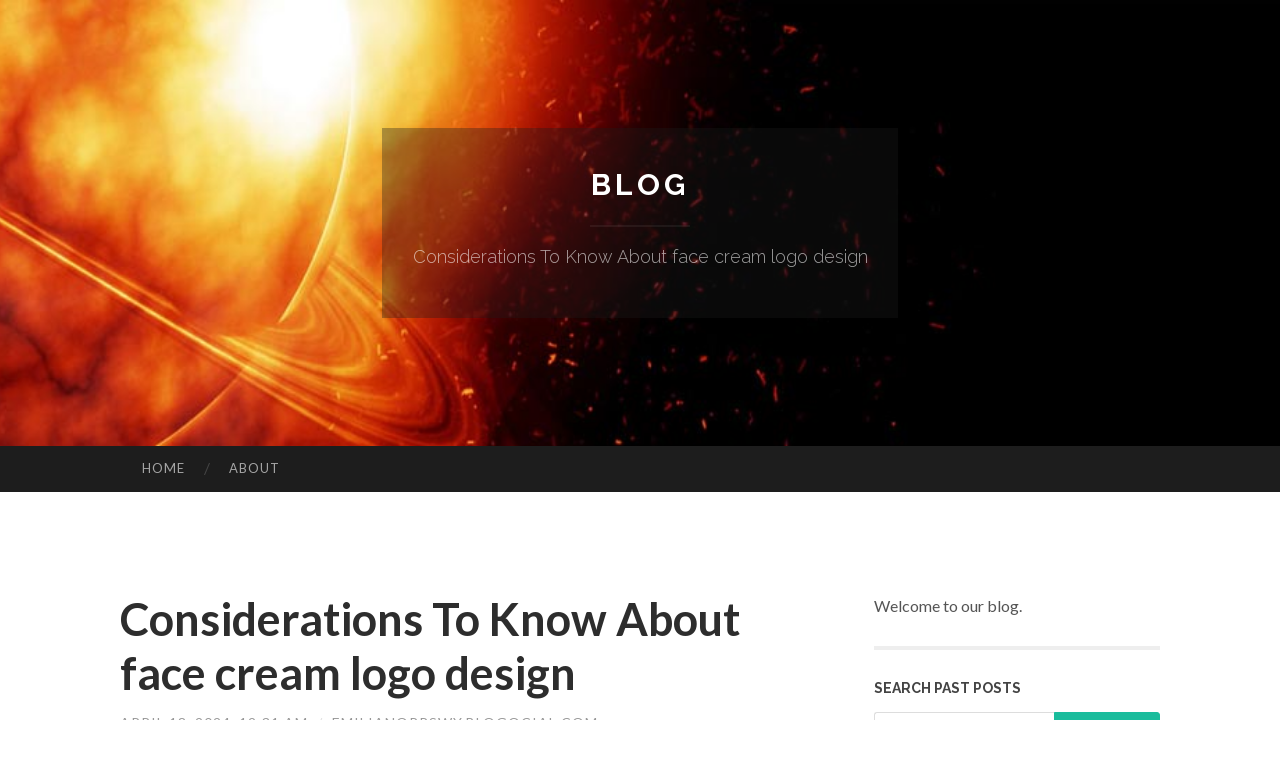

--- FILE ---
content_type: text/html; charset=UTF-8
request_url: https://emilianorrswy.blogocial.com/considerations-to-know-about-face-cream-logo-design-62662995
body_size: 6118
content:
<!DOCTYPE html>
<html lang="en">
<head>
<meta charset="UTF-8">
<meta name="viewport" content="width=device-width, initial-scale=1">
<title>Considerations To Know About face cream logo design</title>


<link rel='stylesheet' id='hemingway-rewritten-fonts-css'  href='https://fonts.googleapis.com/css?family=Raleway%3A400%2C300%2C700%7CLato%3A400%2C700%2C400italic%2C700italic&#038;subset=latin%2Clatin-ext' type='text/css' media='all' />
<link rel='stylesheet' id='all-css-2' href='https://cdn.blogocial.com/theme1/2.css' type='text/css' media='all' />
<link rel='stylesheet' id='all-css-0' href='https://cdn.blogocial.com/theme1/5.css' type='text/css' media='all' />

<link rel="canonical" href="https://emilianorrswy.blogocial.com/considerations-to-know-about-face-cream-logo-design-62662995" />

<!--[if lt IE 8]>
<link rel='stylesheet' id='highlander-comments-ie7-css'  href='https://cdn.blogocial.com/theme1/ie8.css' type='text/css' media='all' />
<![endif]-->
<meta name="generator" content="https://emilianorrswy.blogocial.com" />
<!-- Jetpack Open Graph Tags -->
<meta property="og:type" content="article" />
<meta property="og:title" content="Considerations To Know About face cream logo design" />
<meta property="og:url" content="emilianorrswy.blogocial.com/considerations-to-know-about-face-cream-logo-design-62662995" />
<meta property="og:description" content="Blog on emilianorrswy.blogocial.com" />
<meta property="og:site_name" content="https://emilianorrswy.blogocial.com" />
<meta property="og:image" content="/favicon.ico" />
<meta property="og:image:width" content="100" />
<meta property="og:image:height" content="100" />
<meta property="og:locale" content="en_US" />
<meta property="article:publisher" content="https://emilianorrswy.blogocial.com" />
<link href="https://cdn.blogocial.com/favicon.ico" rel="shortcut icon" />

<style type="text/css">
	.widget_twitter li {word-wrap: break-word;}
	.site-title a,
	.site-description {color: #ffffff;}
	.site-header-image {background-image: url(https://cdn.blogocial.com/theme1/03.jpg); }
</style>
</head>

<body class="single single-post postid-117153 single-format-standard mp6 customizer-styles-applied highlander-enabled highlander-light">
<div id="page" class="hfeed site">

<header id="masthead" class="site-header" role="banner">
<div class="site-header-image">
<div class="site-branding-wrapper">
<div class="site-branding">
<h1 class="site-title"><a href="/" rel="home">Blog</a></h1>
<h2 class="site-description">Considerations To Know About face cream logo design</h2>
</div>
</div>
</div>
</header>
<nav id="site-navigation" class="main-navigation clear" role="navigation">
<h1 class="menu-toggle" title="Menu"><span class="screen-reader-text">Menu</span></h1>
<a class="skip-link screen-reader-text" href="#content">Skip to content</a>

<div class="menu"><ul><li ><a href="/">Home</a></li><li class="page_item page-item-4211"><a href="/about" rel="nofollow">About</a></li></ul></div>
<div id="header-search-toggle"><span class="screen-reader-text">Search</span></div>
<div id="header-search">
<form role="search" method="get" class="search-form" action="">
    <label><span class="screen-reader-text">Search for:</span><input type="search" class="search-field" placeholder="Search &hellip;" name="s" title="Search for:" /></label>
    <input type="submit" class="search-submit" value="Search" />
</form>
</div>
</nav>

<div id="content" class="site-content">

<div id="primary" class="content-area">
<main id="main" class="site-main" role="main">

<article id="" class="post type-post status-publish format-standard category-uncategorized">
<header class="entry-header">
<h1 class="entry-title">Considerations To Know About face cream logo design</h1>
<div class="entry-meta">
<span class="posted-on">
<a href="#" rel="bookmark">April 18, 2024, 12:31 am</a></span><span class="byline"><span class="sep"> / </span><span class="author vcard"><a class="url fn n" href="/"> emilianorrswy.blogocial.com</a></span></span></div>
</header>

<div class="entry-content"><p>When you buy by way of backlinks on our website, we may well earn an affiliate commission. Below&rsquo;s how it really works.<br />
<br />
After cleaning and toning, apply a dime-sized amount of Kiehl&#39;s hydrating facial cream to skin. Use 2 times daily, both of those day and night as the ultimate compliment in your skincare plan.<br />
<br />
Oh thank God I go through these last two reviews! I thought I&#39;d some Weird eczema on my face! This is strictly what has happened to my face! My eyes are so swollen!My complete face is itchy and red!<br />
<br />
Clinique&rsquo;s number one Amazon New Release is without a question this Black Honey Pretty much Lipstick, which is getting a main resurgence because of social networking. The lipstick transpires to generally be this shopping editor&rsquo;s newest obsession due to its attractive wine-stained hue and hydrating benefits.<br />
<br />
Clinique&#39;s Moisture Surge cream is a kind of skin-care items that presents me important nostalgia. I first obtained a sample of your lightweight gel-cream when I built a acquire at my mall&#39;s Clinique counter, which feels like eons<br />
<br />
Carrot &amp; Adhere normally takes a tricky enjoy method of skincare. What does this suggest? It beautifully balances the power of plants with innovative science, featuring the best of both worlds. Examine Far more two<br />
<br />
Since you are right here, we would want to share our eyesight for the way forward for journey - and the direction Tradition Journey is moving in.<br />
<br />
The rest of the formula includes emollients like hydrogenated castor oil, shea butter, murumuru seed butter, and a lot more. Though all of the components On this lip treatment should help to advertise soft, moisturized lips, the formula lacks components that should help to &ldquo;plump&rdquo; the glance of lips.&nbsp;<br />
<br />
Why We Find it irresistible: After many years of using a specially formulated Basis <a href="https://bestelectrictoothbrushes06161.dgbloggers.com/26958708/best-women-s-face-cream-uk-an-overview">4 in 1 face cream</a> from my dermatologist, IT Cosmetics&rsquo;s CC+ Cream was the <a href="https://springwomensandal01099.amoblog.com/5-tips-about-top-10-best-men-s-face-cream-in-india-you-can-use-today-48329639">night face cream best</a> first product I found to work best on my severely sensitive, acne-prone skin. It had been launched to me as obtaining skin care benefits due to the hyaluronic acid and niacinamide during the formula&mdash;so it wouldn&rsquo;t make me split out any a lot more than I already was&mdash;whilst nonetheless providing more than enough coverage to cover blemishes and imperfections.<br />
<br />
Reply I discovered this page even though investigating what specifically is 96 hour eye color speculated to do specifically.. Simply because I received it free inside the gift bag when I bought my dramatocally distinct lotion.<br />
<br />
It&rsquo;s scaly and peeling ! Exceptionally irritated! I do really like the item. It feels so wonderful when you put it around the face. It does plump up the wrinkles and creases within the face but no one inform you how terribly it irritates the face. I Had to prevent <a href="https://carlosw222kve3.rimmablog.com/26354369/a-review-of-face-cream-for-daily-use-in-summer">omega face cream</a> utilizing it.<br />
<br />
The formula also is made up of a decent volume of sodium hyaluronate, the salt method of hyaluronic acid. Sodium hyaluronate and hyaluronic acid are fundamentally the same, and The 2 names are applied interchangeably in the skin care sector.<br />
<br />
Aside from producing the skin to sweat, and pores to be blocked under this kind of large levels, this strategy also sends a information into the natural lipids and water reservoirs with your skin <a href="https://damienycyxx.liberty-blog.com/26665758/black-seed-oil-face-cream-secrets">medical face cream for pimples</a> never to bother rehydrating themselves.<br />
<br />
Reply I pulled up the positioning to read ingredients and occurred to determine <a href="https://lifting-back-brace27047.mpeblog.com/49555044/5-tips-about-who-is-the-best-face-cream-you-can-use-today">how to make face cream easy</a> these reviews. I now know what has brought about my face discomfort!</p></div>
<div class="updated">    <a href="https://mclu.blogocial.com/情報量とスピード感のある対応を求めている-中国電子部品の為替リスクを抑えた契約スキームに変えていくお考えはありませんか-75615374">1</a>    <a href="https://hfsd.blogocial.com/wholesale-optimized-oil-quenched-alloy-steel-spheres-75615373">2</a>    <a href="https://shaniarzqv784246.blogocial.com/a-sonic-expedition-through-rhythm-75615372">3</a>    <a href="https://sharpanchor007.blogocial.com/the-most-spoken-article-on-company-reviews-75615371">4</a>    <a href="https://bandar-toto35680.blogocial.com/hargatoto-daftar-situs-bandar-toto-terbaik-indonesia-75615370">5</a>    <a href="https://elainexcbw084553.blogocial.com/boost-your-copyright-fur-trim-replacement-options-75615369">6</a>    <a href="https://lanexbaz841628.blogocial.com/garage-organization-company-in-las-vegas-nv-75615368">7</a>    <a href="https://mu-online78887.blogocial.com/o-guia-de-eficiência-pelo-mu-online-saiba-como-dominar-o-imperial-guardian-e-acelerar-seu-progresso-75615367">8</a>    <a href="https://viewpublishersite55725.blogocial.com/the-best-side-of-more-hints-75615366">9</a>    <a href="https://saulzrau847365.blogocial.com/the-rising-popularity-of-private-travel-75615365">10</a>    <a href="https://cyberhaven441.blogocial.com/jyotish-astrology-in-hindi-the-unique-services-solutions-you-must-know-75615364">11</a>    <a href="https://garrettlvbf925814.blogocial.com/garage-organization-company-in-orlando-fl-75615363">12</a>    <a href="https://sabrinarfpc177038.blogocial.com/betgarinaspen-a-deep-divebetgarinaspen-an-in-depth-lookbetgarinaspen-exploring-the-details-75615362">13</a>    <a href="https://best-injury-lawyer86395.blogocial.com/this-history-behind-accident-injury-compensation-lawyer-is-one-that-will-haunt-you-forever-75615361">14</a>    <a href="https://mariocwsvj.blogocial.com/b-overview-of-onlyfans-taxes-and-financial-duties-b-75615360">15</a></div>

<footer class="entry-meta">
<div class="entry-categories"><a href="#" rel="category tag">Blog</a></div>
</footer>
</article>

<nav class="navigation post-navigation" role="navigation">
<h1 class="screen-reader-text">Post navigation</h1>
<div class="nav-links">
<div class="nav-previous"><a href="/" rel="prev"><span class="meta-nav">&larr;</span> Home</a></div>
<div class="nav-next" ><a href="https://remove.backlinks.live" target="_blank"><span class="meta-nav"></span>Report This Page</a></div>
</div>
</nav>

<div id="comments" class="comments-area">
<h2 class="comments-title">Comments on &ldquo;Considerations To Know About face cream logo design&rdquo;</h2>

<div id="respond" class="comment-respond">
<h3 id="reply-title" class="comment-reply-title">Leave a Reply</h3>
<form method="post" id="commentform" class="comment-form" novalidate>

<div class="comment-form-field comment-textarea">
<label for="comment">Enter your comment here...</label>
<div id="comment-form-comment"><textarea id="comment" title="Enter your comment here..."></textarea></div>
</div>

<div id="comment-form-identity">

<div id="comment-form-guest" class="comment-form-service selected">
<div class="comment-form-padder">
<div class="comment-form-avatar"><a href="#" target="_blank"><img src="https://cdn.blogocial.com/theme1/usr.png" alt="Gravatar" width="25" class="no-grav" /></a></div>

<div class="comment-form-fields">
<div class="comment-form-field comment-form-email">
<label for="email">Email <span class="required">(required)</span> <span class="nopublish">(Address never made public)</span></label>
<div class="comment-form-input"><input id="email" type="email" /></div>
</div>
<div class="comment-form-field comment-form-author">
<label for="author">Name <span class="required">(required)</span></label>
<div class="comment-form-input"><input id="author" type="text" /></div>
</div>
<div class="comment-form-field comment-form-url">
<label for="url">Website</label>
<div class="comment-form-input"><input id="url" type="text" /></div>
</div>
</div>

</div>
</div>

</div>


<div id="comment-form-subscribe">
<p class="comment-subscription-form"><input type="checkbox" id="subscribe" value="subscribe" style="width:auto;" tabindex="6" /> <label class="subscribe-label" id="subscribe-label" for="subscribe" style="display: inline;">Notify me of new comments via email.</label></p><p class="post-subscription-form"><input type="checkbox" id="subscribe_blog" value="subscribe" style="width: auto;" tabindex="7" /> <label class="subscribe-label" id="subscribe-blog-label" for="subscribe_blog"  style="display: inline;">Notify me of new posts via email.</label></p></div>

<p class="form-submit"><input type="submit" id="comment-submit" class="submit" value="Post Comment" />
</p>
</form>
</div>
<div style="clear:both"></div>
</div>
</main>
</div>

<div id="secondary" class="widget-area" role="complementary">
<aside id="text-2" class="widget widget_text">
<div class="textwidget">Welcome to our blog.</div>
</aside>
<aside id="search-5" class="widget widget_search"><h1 class="widget-title">Search Past Posts</h1>
<form role="search" method="get" class="search-form">
<label><span class="screen-reader-text">Search for:</span><input type="search" class="search-field" placeholder="Search &hellip;" name="s" title="Search for:" /></label>
<input type="submit" class="search-submit" value="Search" />
</form>
</aside>

            
<aside class="widget widget_blog-stats"><h1 class="widget-title">Visitors</h1>
<ul><li>674 hits</li></ul>
</aside>
<aside class="widget widget_twitter"><h1 class="widget-title"><a href='#'>Twitter</a></h1></aside>
        
<aside class="widget widget_links"><h1 class="widget-title">Useful Stuff</h1>
<ul class='xoxo blogroll'>
<li><a href="/about" rel="nofollow">About</a></li>
<li><a href="https://blogocial.com/signup" target="_blank">Create free blog</a></li>
</ul>
	
<aside id="blog_subscription-4" class="widget widget_blog_subscription">
<h1 class="widget-title"><label for="subscribe-field">Subscribe via Email</label></h1>
<form action="" method="post">
<p>Enter your email address to follow this blog and receive notifications of new posts by email.</p>
<p><input type="text" name="email" style="width: 95%; padding: 1px 2px" placeholder="Enter your email address" value="" id="subscribe-field" /></p>
<p><input type="submit" value="Sign me up!" /></p>
</form>

</aside></div></div>

<footer id="colophon" class="site-footer" role="contentinfo">
	<div style="display: none;"><a href="https://blogocial.com/forum">forum</a></div>
    <div class="site-info" style="text-align:center"><a href="https://blogocial.com">Create a free website or blog at blogocial.com</a>.</div>
</footer>
</div>

<script>(function(){function c(){var b=a.contentDocument||a.contentWindow.document;if(b){var d=b.createElement('script');d.innerHTML="window.__CF$cv$params={r:'9c626f029eb7227c',t:'MTc2OTc5MTQ2Mg=='};var a=document.createElement('script');a.src='/cdn-cgi/challenge-platform/scripts/jsd/main.js';document.getElementsByTagName('head')[0].appendChild(a);";b.getElementsByTagName('head')[0].appendChild(d)}}if(document.body){var a=document.createElement('iframe');a.height=1;a.width=1;a.style.position='absolute';a.style.top=0;a.style.left=0;a.style.border='none';a.style.visibility='hidden';document.body.appendChild(a);if('loading'!==document.readyState)c();else if(window.addEventListener)document.addEventListener('DOMContentLoaded',c);else{var e=document.onreadystatechange||function(){};document.onreadystatechange=function(b){e(b);'loading'!==document.readyState&&(document.onreadystatechange=e,c())}}}})();</script><script defer src="https://static.cloudflareinsights.com/beacon.min.js/vcd15cbe7772f49c399c6a5babf22c1241717689176015" integrity="sha512-ZpsOmlRQV6y907TI0dKBHq9Md29nnaEIPlkf84rnaERnq6zvWvPUqr2ft8M1aS28oN72PdrCzSjY4U6VaAw1EQ==" data-cf-beacon='{"version":"2024.11.0","token":"b46a3e8b7ad84e6bb954d0a216659178","r":1,"server_timing":{"name":{"cfCacheStatus":true,"cfEdge":true,"cfExtPri":true,"cfL4":true,"cfOrigin":true,"cfSpeedBrain":true},"location_startswith":null}}' crossorigin="anonymous"></script>
</body>
</html>

--- FILE ---
content_type: application/javascript; charset=UTF-8
request_url: https://emilianorrswy.blogocial.com/cdn-cgi/challenge-platform/scripts/jsd/main.js
body_size: 9050
content:
window._cf_chl_opt={AKGCx8:'b'};~function(N6,Ky,KD,Kk,KC,Ke,Ks,KO,KH,N1){N6=U,function(b,j,NC,N5,K,N){for(NC={b:409,j:336,K:470,N:431,f:361,i:360,P:427,Y:345,G:310,v:287},N5=U,K=b();!![];)try{if(N=parseInt(N5(NC.b))/1*(-parseInt(N5(NC.j))/2)+-parseInt(N5(NC.K))/3+parseInt(N5(NC.N))/4+parseInt(N5(NC.f))/5*(parseInt(N5(NC.i))/6)+parseInt(N5(NC.P))/7*(parseInt(N5(NC.Y))/8)+parseInt(N5(NC.G))/9+-parseInt(N5(NC.v))/10,N===j)break;else K.push(K.shift())}catch(f){K.push(K.shift())}}(x,125830),Ky=this||self,KD=Ky[N6(350)],Kk={},Kk[N6(391)]='o',Kk[N6(469)]='s',Kk[N6(549)]='u',Kk[N6(443)]='z',Kk[N6(510)]='n',Kk[N6(479)]='I',Kk[N6(397)]='b',KC=Kk,Ky[N6(306)]=function(j,K,N,i,Nm,NB,Nc,Nx,P,G,W,h,E,V,A){if(Nm={b:428,j:356,K:487,N:291,f:356,i:487,P:477,Y:399,G:505,v:399,W:435,h:377,E:495,V:393,A:303,d:482,S:358,a:452,z:329},NB={b:393,j:401,K:500,N:353,f:495,i:516},Nc={b:318,j:362,K:502,N:462},Nx=N6,P={'roILp':function(S,z){return z===S},'NlmkA':Nx(Nm.b),'GjKCh':function(S,z){return z===S},'iwxMn':function(S,z){return S+z},'IDCnb':function(S,z,J){return S(z,J)}},null===K||K===void 0)return i;for(G=Ko(K),j[Nx(Nm.j)][Nx(Nm.K)]&&(G=G[Nx(Nm.N)](j[Nx(Nm.f)][Nx(Nm.i)](K))),G=j[Nx(Nm.P)][Nx(Nm.Y)]&&j[Nx(Nm.G)]?j[Nx(Nm.P)][Nx(Nm.v)](new j[(Nx(Nm.G))](G)):function(S,Nb,z){if(Nb=Nx,P[Nb(NB.b)](P[Nb(NB.j)],Nb(NB.K)))N(Y,i);else{for(S[Nb(NB.N)](),z=0;z<S[Nb(NB.f)];S[z]===S[z+1]?S[Nb(NB.i)](z+1,1):z+=1);return S}}(G),W='nAsAaAb'.split('A'),W=W[Nx(Nm.W)][Nx(Nm.h)](W),h=0;h<G[Nx(Nm.E)];E=G[h],V=Kl(j,K,E),W(V)?(A=P[Nx(Nm.V)]('s',V)&&!j[Nx(Nm.A)](K[E]),P[Nx(Nm.d)](Nx(Nm.S),N+E)?Y(P[Nx(Nm.a)](N,E),V):A||Y(N+E,K[E])):P[Nx(Nm.z)](Y,N+E,V),h++);return i;function Y(S,z,NU){NU=Nx,Object[NU(Nc.b)][NU(Nc.j)][NU(Nc.K)](i,z)||(i[z]=[]),i[z][NU(Nc.N)](S)}},Ke=N6(390)[N6(485)](';'),Ks=Ke[N6(435)][N6(377)](Ke),Ky[N6(411)]=function(K,N,NI,NX,Nj,i,P,Y,G,v,W){for(NI={b:398,j:366,K:495,N:495,f:421,i:462,P:307},NX={b:398},Nj=N6,i={},i[Nj(NI.b)]=function(h,E){return h+E},P=i,Y=Object[Nj(NI.j)](N),G=0;G<Y[Nj(NI.K)];G++)if(v=Y[G],v==='f'&&(v='N'),K[v]){for(W=0;W<N[Y[G]][Nj(NI.N)];-1===K[v][Nj(NI.f)](N[Y[G]][W])&&(Ks(N[Y[G]][W])||K[v][Nj(NI.i)]('o.'+N[Y[G]][W])),W++);}else K[v]=N[Y[G]][Nj(NI.P)](function(h,NK){return NK=Nj,P[NK(NX.b)]('o.',h)})},KO=function(fX,fQ,fc,ft,fo,fl,fF,fC,Nf,j,K,N,f){return fX={b:553,j:455,K:451,N:368,f:506,i:534,P:468,Y:433,G:300},fQ={b:445,j:381,K:423,N:459,f:376,i:425,P:485,Y:400,G:333,v:491,W:376,h:412,E:527,V:376,A:412,d:305,S:462,a:447,z:376,J:312,L:315,M:338,g:432,Z:439,n:521,R:548,y:492,D:419,k:369,C:288,F:340,l:376,o:445,e:438},fc={b:374,j:321,K:298,N:344,f:413,i:495},ft={b:321,j:344,K:366,N:495,f:541,i:495,P:456,Y:421,G:379,v:462,W:331,h:307,E:537},fo={b:315,j:495,K:340,N:318,f:362,i:502,P:557,Y:318,G:514,v:550,W:327,h:485,E:376,V:318,A:362,d:502,S:447,a:537,z:405,J:419,L:462,M:462,g:476,Z:332,n:363,R:483,y:523,D:376,k:405,C:529,F:462,l:502,o:407,e:537,s:539,T:453,O:451,H:462,c:483,B:551,m:461,Q:462,X:514,I:323,x0:342,x1:462,x2:317,x3:442,x4:415,x5:483,x6:461,x7:376,x8:405,x9:551,xx:462,xU:504,xb:309,xj:525,xK:352,xN:523,xf:446,xw:446,xi:297,xP:499,xY:337,xq:462,xG:555,xv:369},fl={b:483},fF={b:403},fC={b:507,j:378,K:365,N:437,f:493,i:346,P:340},Nf=N6,j={'JYaqW':Nf(fX.b),'PMSrH':function(i,P){return P!==i},'BxegB':function(i,P){return i(P)},'XKFaM':function(i,P){return i==P},'tMLDm':function(i,P){return i+P},'VHCea':Nf(fX.j),'GUGjs':function(i,P){return i>P},'aJtWV':function(i,P){return i<P},'JnLkQ':function(i,P){return i-P},'UUpMM':function(i,P){return i(P)},'PFVYC':function(i,P){return i-P},'lKXKm':function(i,P){return i-P},'AwEzr':function(i,P){return P==i},'fyDAy':function(i,P){return i|P},'ggaev':function(i,P){return i>P},'DPgqr':function(i,P){return i===P},'sjpjM':Nf(fX.K),'HSkKt':function(i,P){return P&i},'MWJNz':function(i,P){return P==i},'FdTWy':function(i,P){return i|P},'vqBSM':function(i,P){return i<<P},'tWnIM':function(i,P){return i|P},'OERmf':function(i,P){return P&i},'CaLlE':function(i,P){return i-P},'oDLwW':function(i,P){return i(P)},'ESVfQ':function(i,P){return i<P},'nMEFA':function(i,P){return i|P},'DaZom':function(i,P){return i-P},'lNtkg':Nf(fX.N),'nGoNn':function(i,P){return i(P)},'OqrIA':Nf(fX.f),'cKCTY':function(i,P){return i(P)},'qscTq':Nf(fX.i),'ZJOZx':Nf(fX.P),'eakmJ':function(i,P){return i(P)},'VGTRN':function(i,P){return P*i},'qWuDw':function(i,P){return i<P},'usQlA':function(i,P){return i(P)},'lsOvC':function(i,P){return i!=P},'jvBxG':function(i,P){return i<P},'kSkli':function(i,P){return i(P)},'fnFXp':function(i,P){return i!=P},'JlxPP':function(i,P){return i(P)},'XtMCs':function(i,P){return i(P)},'ybgBt':function(i,P){return i(P)},'EbYwc':function(i,P){return i!=P},'PedEq':function(i,P){return i(P)},'oiUry':function(i,P){return i(P)},'LaWtF':function(i,P){return i==P}},K=String[Nf(fX.Y)],N={'h':function(i,Nw,P){return Nw=Nf,P={'fgsUO':function(Y,G){return Y(G)},'vEvnX':function(Y,G){return Y===G},'nhNuJ':j[Nw(fF.b)]},i==null?'':N.g(i,6,function(Y,Ni){if(Ni=Nw,P[Ni(fC.b)](P[Ni(fC.j)],Ni(fC.K)))P[Ni(fC.N)](j,Ni(fC.f));else return Ni(fC.i)[Ni(fC.P)](Y)})},'g':function(i,P,Y,NY,G,W,E,V,A,S,z,J,L,M,Z,R,y,D,C,F,o,H){if(NY=Nf,G={'dRTIw':function(s,T,NP){return NP=U,j[NP(fl.b)](s,T)}},j[NY(fo.b)](null,i))return'';for(E={},V={},A='',S=2,z=3,J=2,L=[],M=0,Z=0,R=0;R<i[NY(fo.j)];R+=1)if(y=i[NY(fo.K)](R),Object[NY(fo.N)][NY(fo.f)][NY(fo.i)](E,y)||(E[y]=z++,V[y]=!0),D=j[NY(fo.P)](A,y),Object[NY(fo.Y)][NY(fo.f)][NY(fo.i)](E,D))A=D;else if(j[NY(fo.G)](NY(fo.v),NY(fo.v)))return;else for(C=j[NY(fo.W)][NY(fo.h)]('|'),F=0;!![];){switch(C[F++]){case'0':S--;continue;case'1':S==0&&(S=Math[NY(fo.E)](2,J),J++);continue;case'2':if(Object[NY(fo.V)][NY(fo.A)][NY(fo.d)](V,A)){if(j[NY(fo.S)](256,A[NY(fo.a)](0))){for(W=0;j[NY(fo.z)](W,J);M<<=1,Z==j[NY(fo.J)](P,1)?(Z=0,L[NY(fo.L)](Y(M)),M=0):Z++,W++);for(o=A[NY(fo.a)](0),W=0;j[NY(fo.S)](8,W);M=M<<1|1&o,Z==P-1?(Z=0,L[NY(fo.M)](j[NY(fo.g)](Y,M)),M=0):Z++,o>>=1,W++);}else{for(o=1,W=0;W<J;M=M<<1|o,Z==j[NY(fo.Z)](P,1)?(Z=0,L[NY(fo.L)](Y(M)),M=0):Z++,o=0,W++);for(o=A[NY(fo.a)](0),W=0;16>W;M=M<<1.37|1&o,Z==j[NY(fo.n)](P,1)?(Z=0,L[NY(fo.L)](j[NY(fo.R)](Y,M)),M=0):Z++,o>>=1,W++);}S--,j[NY(fo.y)](0,S)&&(S=Math[NY(fo.D)](2,J),J++),delete V[A]}else for(o=E[A],W=0;j[NY(fo.k)](W,J);M=j[NY(fo.C)](M<<1,1&o),Z==j[NY(fo.Z)](P,1)?(Z=0,L[NY(fo.F)](j[NY(fo.R)](Y,M)),M=0):Z++,o>>=1,W++);continue;case'3':A=j[NY(fo.g)](String,y);continue;case'4':E[D]=z++;continue}break}if(A!==''){if(Object[NY(fo.N)][NY(fo.f)][NY(fo.l)](V,A)){if(j[NY(fo.o)](256,A[NY(fo.e)](0))){if(j[NY(fo.s)](j[NY(fo.T)],NY(fo.O))){for(W=0;j[NY(fo.k)](W,J);M<<=1,Z==j[NY(fo.n)](P,1)?(Z=0,L[NY(fo.H)](j[NY(fo.c)](Y,M)),M=0):Z++,W++);for(o=A[NY(fo.a)](0),W=0;8>W;M=M<<1|j[NY(fo.B)](o,1),j[NY(fo.m)](Z,P-1)?(Z=0,L[NY(fo.Q)](Y(M)),M=0):Z++,o>>=1,W++);}else return j[NY(fo.X)](j(),null)}else{for(o=1,W=0;W<J;M=j[NY(fo.I)](j[NY(fo.x0)](M,1),o),j[NY(fo.m)](Z,P-1)?(Z=0,L[NY(fo.x1)](Y(M)),M=0):Z++,o=0,W++);for(o=A[NY(fo.a)](0),W=0;16>W;M=j[NY(fo.x2)](M<<1,j[NY(fo.x3)](o,1)),Z==j[NY(fo.x4)](P,1)?(Z=0,L[NY(fo.x1)](j[NY(fo.x5)](Y,M)),M=0):Z++,o>>=1,W++);}S--,j[NY(fo.x6)](0,S)&&(S=Math[NY(fo.x7)](2,J),J++),delete V[A]}else for(o=E[A],W=0;j[NY(fo.x8)](W,J);M=M<<1.41|j[NY(fo.x9)](o,1),j[NY(fo.y)](Z,j[NY(fo.Z)](P,1))?(Z=0,L[NY(fo.xx)](j[NY(fo.xU)](Y,M)),M=0):Z++,o>>=1,W++);S--,0==S&&J++}for(o=2,W=0;j[NY(fo.xb)](W,J);M=j[NY(fo.xj)](j[NY(fo.x0)](M,1),o&1.87),Z==j[NY(fo.xK)](P,1)?(Z=0,L[NY(fo.xx)](Y(M)),M=0):Z++,o>>=1,W++);for(;;)if(M<<=1,j[NY(fo.xN)](Z,P-1)){if(j[NY(fo.G)](j[NY(fo.xf)],j[NY(fo.xw)]))return H=N[NY(fo.xi)],L[NY(fo.xP)](+G[NY(fo.xY)](i,H.t));else{L[NY(fo.xq)](j[NY(fo.xG)](Y,M));break}}else Z++;return L[NY(fo.xv)]('')},'j':function(i,fH,Nq,P,Y){return fH={b:374},Nq=Nf,P={},P[Nq(fc.b)]=function(G,W){return G+W},P[Nq(fc.j)]=Nq(fc.K),P[Nq(fc.N)]=j[Nq(fc.f)],Y=P,null==i?'':''==i?null:N.i(i[Nq(fc.i)],32768,function(G,Nv,W,E,V,A,d){if(Nv=Nq,W={'LWrlr':function(h,E){return h<E},'czyUK':function(h,E){return E===h},'glKpn':function(h,E){return h(E)},'rkNfr':function(h,E,NG){return NG=U,Y[NG(fH.b)](h,E)}},Y[Nv(ft.b)]===Y[Nv(ft.j)]){for(E=E[Nv(ft.K)](V),V=0;V<E[Nv(ft.N)];V++)if(A=E[V],A==='f'&&(A='N'),n[A]){for(d=0;W[Nv(ft.f)](d,R[E[V]][Nv(ft.i)]);W[Nv(ft.P)](-1,y[A][Nv(ft.Y)](D[E[V]][d]))&&(W[Nv(ft.G)](k,C[E[V]][d])||F[A][Nv(ft.v)](W[Nv(ft.W)]('o.',l[E[V]][d]))),d++);}else o[A]=d[E[V]][Nv(ft.h)](function(B){return'o.'+B})}else return i[Nv(ft.E)](G)})},'i':function(i,P,Y,fm,fB,Nh,G,W,E,V,A,S,z,J,L,M,Z,R,y,o,D,C,F){if(fm={b:373,j:434},fB={b:473},Nh=Nf,G={'SCpaa':function(s,T,NW){return NW=U,j[NW(fB.b)](s,T)},'LwHGN':Nh(fQ.b)},j[Nh(fQ.j)]!==j[Nh(fQ.K)]){for(W=[],E=4,V=4,A=3,S=[],L=j[Nh(fQ.N)](Y,0),M=P,Z=1,z=0;3>z;W[z]=z,z+=1);for(R=0,y=Math[Nh(fQ.f)](2,2),J=1;y!=J;)for(D=Nh(fQ.i)[Nh(fQ.P)]('|'),C=0;!![];){switch(D[C++]){case'0':M>>=1;continue;case'1':R|=j[Nh(fQ.Y)](j[Nh(fQ.G)](0,F)?1:0,J);continue;case'2':F=L&M;continue;case'3':J<<=1;continue;case'4':0==M&&(M=P,L=j[Nh(fQ.v)](Y,Z++));continue}break}switch(R){case 0:for(R=0,y=Math[Nh(fQ.W)](2,8),J=1;j[Nh(fQ.h)](J,y);F=L&M,M>>=1,0==M&&(M=P,L=Y(Z++)),R|=(j[Nh(fQ.E)](0,F)?1:0)*J,J<<=1);o=K(R);break;case 1:for(R=0,y=Math[Nh(fQ.V)](2,16),J=1;j[Nh(fQ.A)](J,y);F=M&L,M>>=1,0==M&&(M=P,L=Y(Z++)),R|=J*(0<F?1:0),J<<=1);o=j[Nh(fQ.d)](K,R);break;case 2:return''}for(z=W[3]=o,S[Nh(fQ.S)](o);;){if(j[Nh(fQ.a)](Z,i))return'';for(R=0,y=Math[Nh(fQ.z)](2,A),J=1;j[Nh(fQ.J)](J,y);F=L&M,M>>=1,j[Nh(fQ.L)](0,M)&&(M=P,L=j[Nh(fQ.M)](Y,Z++)),R|=j[Nh(fQ.Y)](0<F?1:0,J),J<<=1);switch(o=R){case 0:for(R=0,y=Math[Nh(fQ.f)](2,8),J=1;y!=J;F=L&M,M>>=1,M==0&&(M=P,L=j[Nh(fQ.g)](Y,Z++)),R|=J*(0<F?1:0),J<<=1);W[V++]=j[Nh(fQ.Z)](K,R),o=V-1,E--;break;case 1:for(R=0,y=Math[Nh(fQ.z)](2,16),J=1;j[Nh(fQ.n)](J,y);F=M&L,M>>=1,0==M&&(M=P,L=j[Nh(fQ.R)](Y,Z++)),R|=J*(0<F?1:0),J<<=1);W[V++]=j[Nh(fQ.y)](K,R),o=j[Nh(fQ.D)](V,1),E--;break;case 2:return S[Nh(fQ.k)]('')}if(j[Nh(fQ.C)](0,E)&&(E=Math[Nh(fQ.V)](2,A),A++),W[o])o=W[o];else if(V===o)o=z+z[Nh(fQ.F)](0);else return null;S[Nh(fQ.S)](o),W[V++]=z+o[Nh(fQ.F)](0),E--,z=o,E==0&&(E=Math[Nh(fQ.l)](2,A),A++)}}else N[Nh(fQ.o)]=5e3,L[Nh(fQ.e)]=function(Np){Np=Nh,G[Np(fm.b)](P,G[Np(fm.j)])}}},f={},f[Nf(fX.G)]=N.h,f}(),KH=null,N1=N0(),N3();function Kr(j,w1,w0,NE,K,N,f){w1={b:335,j:481},w0={b:335,j:480},NE=N6,K={},K[NE(w1.b)]=function(i,P){return i===P},N=K,f=KT(),KI(f.r,function(i,NV){NV=NE,N[NV(w0.b)](typeof j,NV(w0.j))&&j(i),KB()}),f.e&&N2(NE(w1.j),f.e)}function KF(j,K,NF,N7){return NF={b:448,j:318,K:532,N:502,f:421,i:522},N7=N6,K instanceof j[N7(NF.b)]&&0<j[N7(NF.b)][N7(NF.j)][N7(NF.K)][N7(NF.N)](K)[N7(NF.f)](N7(NF.i))}function N3(wC,wk,wy,NR,b,j,K,N,f){if(wC={b:372,j:546,K:294,N:533,f:297,i:488,P:422,Y:519,G:364,v:392,W:481,h:503,E:475,V:334,A:359,d:296,S:296,a:347,z:302},wk={b:341,j:503,K:351,N:302},wy={b:558,j:410,K:448,N:318,f:532,i:502,P:421,Y:522},NR=N6,b={'JNVNf':function(i,P,Y){return i(P,Y)},'EzAUq':NR(wC.b),'pzfnQ':function(i,P){return P!==i},'BTUpv':NR(wC.j),'HufPp':function(i){return i()},'JGbEa':function(i,P){return P!==i},'VNiWa':NR(wC.K),'yhxLM':NR(wC.N),'rBFHX':function(i){return i()}},j=Ky[NR(wC.f)],!j)return;if(!b[NR(wC.i)](KX)){if(b[NR(wC.P)](NR(wC.Y),NR(wC.G)))return;else b[NR(wC.v)](K,NR(wC.W),N.e)}(K=![],N=function(Ny){if(Ny=NR,!K){if(Ny(wy.b)===b[Ny(wy.j)])return f instanceof i[Ny(wy.K)]&&0<P[Ny(wy.K)][Ny(wy.N)][Ny(wy.f)][Ny(wy.i)](Y)[Ny(wy.P)](Ny(wy.Y));else{if(K=!![],!KX())return;Kr(function(Y){N4(j,Y)})}}},KD[NR(wC.h)]!==NR(wC.j))?b[NR(wC.E)]===b[NR(wC.V)]?j():b[NR(wC.A)](N):Ky[NR(wC.d)]?KD[NR(wC.S)](NR(wC.a),N):(f=KD[NR(wC.z)]||function(){},KD[NR(wC.z)]=function(ND){ND=NR,f(),b[ND(wk.b)](KD[ND(wk.j)],b[ND(wk.K)])&&(KD[ND(wk.N)]=f,N())})}function KT(f0,NN,N,f,i,P,Y,G,v){f=(f0={b:383,j:414,K:517,N:441,f:339,i:313,P:295,Y:552,G:460,v:511,W:319,h:484,E:357,V:517,A:408,d:339,S:471},NN=N6,N={},N[NN(f0.b)]=NN(f0.j),N[NN(f0.K)]=NN(f0.N),N[NN(f0.f)]=NN(f0.i),N);try{return i=KD[NN(f0.P)](f[NN(f0.b)]),i[NN(f0.Y)]=NN(f0.G),i[NN(f0.v)]='-1',KD[NN(f0.W)][NN(f0.h)](i),P=i[NN(f0.E)],Y={},Y=pRIb1(P,P,'',Y),Y=pRIb1(P,P[f[NN(f0.V)]]||P[NN(f0.A)],'n.',Y),Y=pRIb1(P,i[f[NN(f0.d)]],'d.',Y),KD[NN(f0.W)][NN(f0.S)](i),G={},G.r=Y,G.e=null,G}catch(W){return v={},v.r={},v.e=W,v}}function N4(N,f,wl,Nk,i,P,Y,G){if(wl={b:406,j:538,K:493,N:454,f:292,i:547,P:465,Y:498,G:348,v:418,W:538,h:370,E:545,V:389,A:501,d:538,S:513,a:486,z:547,J:545,L:501,M:498,g:404,Z:513},Nk=N6,i={},i[Nk(wl.b)]=function(v,W){return v===W},i[Nk(wl.j)]=Nk(wl.K),i[Nk(wl.N)]=Nk(wl.f),i[Nk(wl.i)]=Nk(wl.P),i[Nk(wl.Y)]=Nk(wl.G),P=i,!N[Nk(wl.v)])return;if(P[Nk(wl.b)](f,P[Nk(wl.W)]))Y={},Y[Nk(wl.h)]=Nk(wl.E),Y[Nk(wl.V)]=N.r,Y[Nk(wl.A)]=P[Nk(wl.d)],Ky[Nk(wl.S)][Nk(wl.a)](Y,'*');else if(P[Nk(wl.N)]===P[Nk(wl.z)])return;else G={},G[Nk(wl.h)]=Nk(wl.J),G[Nk(wl.V)]=N.r,G[Nk(wl.L)]=P[Nk(wl.M)],G[Nk(wl.g)]=f,Ky[Nk(wl.Z)][Nk(wl.a)](G,'*')}function KB(wx,NS,b,j){if(wx={b:394,j:324,K:494,N:290},NS=N6,b={'VPQSw':function(K){return K()},'znqfO':function(K,N){return K===N},'SDvWU':function(K,N,f){return K(N,f)},'PMhej':function(K,N){return N*K}},j=b[NS(wx.b)](Kt),b[NS(wx.j)](j,null))return;KH=(KH&&clearTimeout(KH),b[NS(wx.K)](setTimeout,function(){Kr()},b[NS(wx.N)](j,1e3)))}function N2(f,i,wJ,Nn,P,Y,G,v,W,h,E,V,A,d,S,a){if(wJ={b:457,j:440,K:430,N:531,f:328,i:467,P:308,Y:417,G:535,v:424,W:375,h:320,E:293,V:316,A:457,d:485,S:438,a:289,z:297,J:396,L:472,M:444,g:370,Z:325,n:540,R:300,y:496,D:322,k:496,C:497,F:322,l:458,o:322,e:464,s:322,T:528,O:556,H:328,c:467,B:308,m:322,Q:543,X:445},Nn=N6,P={},P[Nn(wJ.b)]=Nn(wJ.j),P[Nn(wJ.K)]=Nn(wJ.N),P[Nn(wJ.f)]=function(z,J){return z+J},P[Nn(wJ.i)]=function(z,J){return z+J},P[Nn(wJ.P)]=Nn(wJ.Y),P[Nn(wJ.G)]=Nn(wJ.v),P[Nn(wJ.W)]=Nn(wJ.h),Y=P,!Km(0))return![];v=(G={},G[Nn(wJ.E)]=f,G[Nn(wJ.V)]=i,G);try{for(W=Y[Nn(wJ.A)][Nn(wJ.d)]('|'),h=0;!![];){switch(W[h++]){case'0':V[Nn(wJ.S)]=function(){};continue;case'1':V[Nn(wJ.a)](Y[Nn(wJ.K)],a);continue;case'2':E=Ky[Nn(wJ.z)];continue;case'3':V=new Ky[(Nn(wJ.J))]();continue;case'4':A={},A[Nn(wJ.L)]=v,A[Nn(wJ.M)]=S,A[Nn(wJ.g)]=Nn(wJ.Z),V[Nn(wJ.n)](KO[Nn(wJ.R)](A));continue;case'5':S=(d={},d[Nn(wJ.y)]=Ky[Nn(wJ.D)][Nn(wJ.k)],d[Nn(wJ.C)]=Ky[Nn(wJ.F)][Nn(wJ.C)],d[Nn(wJ.l)]=Ky[Nn(wJ.o)][Nn(wJ.l)],d[Nn(wJ.e)]=Ky[Nn(wJ.s)][Nn(wJ.T)],d[Nn(wJ.O)]=N1,d);continue;case'6':a=Y[Nn(wJ.H)](Y[Nn(wJ.c)](Y[Nn(wJ.B)],Ky[Nn(wJ.m)][Nn(wJ.Q)]),Y[Nn(wJ.G)])+E.r+Y[Nn(wJ.W)];continue;case'7':V[Nn(wJ.X)]=2500;continue}break}}catch(z){}}function x(wo){return wo='ihkEK,NRSrJ,lZUSV,string,233685OoBqVj,removeChild,errorInfoObject,cKCTY,xhr-error,VNiWa,UUpMM,Array,iQJaK,bigint,function,error on cf_chl_props,GjKCh,BxegB,appendChild,split,postMessage,getOwnPropertyNames,HufPp,oTrfr,uXiTn,usQlA,oiUry,success,SDvWU,length,CnwA5,SSTpq3,EGakA,floor,HBuTs,event,call,readyState,oDLwW,Set,loXLa,vEvnX,onload,UKEBX,number,tabIndex,gfTfk,parent,PMSrH,3|0|4|2|1,splice,SkLgC,2|0|4|6|8|7|9|3|5|1,racHE,status,EbYwc,[native code],AwEzr,now,nMEFA,random,jvBxG,aUjz8,fyDAy,kSyeV,POST,toString,Disen,bVTWT,wMGel,onerror,charCodeAt,MlfkT,DPgqr,send,LWrlr,log,AKGCx8,0|3|1|4|2,cloudflare-invisible,loading,cQsED,PedEq,undefined,fwSqd,HSkKt,style,PDeek,exNvf,nGoNn,JBxy9,tMLDm,UBbsp,NThBa,4042750dSSVRS,LaWtF,open,PMhej,concat,DuywL,AdeF3,VSKRt,createElement,addEventListener,__CF$cv$params,whzxT,ZxoOr,xVVuiKm,xWerO,onreadystatechange,isNaN,QFpQv,kSkli,pRIb1,map,fMSRX,ESVfQ,2093004NbZguM,NMrOQ,fnFXp,contentDocument,EYGTF,XKFaM,TYlZ6,tWnIM,prototype,body,/invisible/jsd,CvASp,_cf_chl_opt,FdTWy,znqfO,jsd,stringify,VHCea,zHBtv,IDCnb,catch,rkNfr,PFVYC,qWuDw,yhxLM,NkiyD,16nWcAnG,dRTIw,JlxPP,gMWZh,charAt,pzfnQ,vqBSM,BpwJS,HLOov,1290496jLpzIF,SHAahv5fNYFikDbc8y4jn130wrQeE2uJ-KPUM$RltqdmXWOLzg6I9+ZxBpT7oCsGV,DOMContentLoaded,error,Yrcbl,document,BTUpv,DaZom,sort,http-code:,randomUUID,Object,contentWindow,d.cookie,rBFHX,54tMJAJm,23555wAidwY,hasOwnProperty,lKXKm,mvfBq,BxJAN,keys,href,chJyb,join,source,REUbW,HaJjT,SCpaa,vjBQl,qqOGd,pow,bind,nhNuJ,glKpn,getPrototypeOf,qscTq,GOBlz,pmJJb,isArray,OjzGy,XKHZh,PeGJF,MCCpZ,sid,_cf_chl_opt;JJgc4;PJAn2;kJOnV9;IWJi4;OHeaY1;DqMg0;FKmRv9;LpvFx1;cAdz2;PqBHf2;nFZCC5;ddwW5;pRIb1;rxvNi8;RrrrA2;erHi9,object,JNVNf,roILp,VPQSw,FQgOW,XMLHttpRequest,boolean,oMyhi,from,VGTRN,NlmkA,Lteym,JYaqW,detail,aJtWV,DUupB,ggaev,navigator,1767OWmJvR,EzAUq,rxvNi8,lsOvC,OqrIA,iframe,CaLlE,CqyQd,/cdn-cgi/challenge-platform/h/,api,JnLkQ,/jsd/oneshot/d251aa49a8a3/0.562041104267347:1769790346:x1-2aBXO8-H1__n24BOKofLjs64pTQ1XqR0ECf1EH8A/,indexOf,JGbEa,ZJOZx,/b/ov1/0.562041104267347:1769790346:x1-2aBXO8-H1__n24BOKofLjs64pTQ1XqR0ECf1EH8A/,2|0|4|1|3,YPmqJ,7yHjklj,opmva,NGmoo,ijvAb,743476nARlNJ,XtMCs,fromCharCode,LwHGN,includes,location,fgsUO,ontimeout,ybgBt,2|6|3|1|7|0|5|4,clientInformation,OERmf,symbol,chctx,timeout,lNtkg,GUGjs,Function,3|2|0|1|4,GlBEp,nnhOi,iwxMn,sjpjM,EnSUo,2|0|1|4|3,czyUK,Bxguz,LRmiB4,eakmJ,display: none,MWJNz,push,rHnEl,pkLOA2,egFQU'.split(','),x=function(){return wo},x()}function Km(b,wU,Na){return wU={b:526},Na=N6,Math[Na(wU.b)]()<b}function KQ(wb,Nz,b){return wb={b:297,j:499},Nz=N6,b=Ky[Nz(wb.b)],Math[Nz(wb.j)](+atob(b.t))}function N0(wS,NZ){return wS={b:355},NZ=N6,crypto&&crypto[NZ(wS.b)]?crypto[NZ(wS.b)]():''}function KI(b,j,wd,wA,wV,wE,NJ,K,N,f,i){if(wd={b:493,j:489,K:354,N:474,f:531,i:512,P:297,Y:542,G:322,v:396,W:289,h:416,E:478,V:450,A:417,d:543,S:420,a:418,z:490,J:445,L:438,M:286,g:462,Z:537,n:343,R:462,y:311,D:508,k:536,C:395,F:436,l:436,o:367,e:436,s:418,T:540,O:300,H:326},wA={b:371,j:387},wV={b:301,j:520,K:520,N:429,f:385,i:489,P:311,Y:426,G:449,v:485,W:499,h:509,E:524,V:304,A:463},wE={b:299,j:299,K:296,N:347,f:371,i:445},NJ=N6,K={'REUbW':function(P,Y){return P(Y)},'NThBa':function(P,Y){return P|Y},'BpwJS':function(P,Y){return Y&P},'NMrOQ':function(P,Y){return P(Y)},'UKEBX':function(P,Y){return P/Y},'QFpQv':function(P,Y){return P>Y},'rHnEl':function(P,Y){return P-Y},'xWerO':function(P,Y){return P>=Y},'NGmoo':NJ(wd.b),'OjzGy':NJ(wd.j),'YPmqJ':NJ(wd.K),'PeGJF':NJ(wd.N),'CqyQd':NJ(wd.f),'iQJaK':function(P,Y){return P+Y},'GlBEp':function(P,Y){return P+Y},'uXiTn':NJ(wd.i),'FQgOW':function(P){return P()}},N=Ky[NJ(wd.P)],console[NJ(wd.Y)](Ky[NJ(wd.G)]),f=new Ky[(NJ(wd.v))](),f[NJ(wd.W)](K[NJ(wd.h)],K[NJ(wd.E)](K[NJ(wd.E)](K[NJ(wd.V)](NJ(wd.A),Ky[NJ(wd.G)][NJ(wd.d)]),NJ(wd.S)),N.r)),N[NJ(wd.a)]){if(NJ(wd.i)===K[NJ(wd.z)])f[NJ(wd.J)]=5e3,f[NJ(wd.L)]=function(NL){NL=NJ,NL(wE.b)!==NL(wE.j)?K[NL(wE.K)](NL(wE.N),N):K[NL(wE.f)](j,NL(wE.i))};else{for(s=1,T=0;O<H;B=K[NJ(wd.M)](m<<1,Q),X==I-1?(x0=0,x1[NJ(wd.g)](x2(x3)),x4=0):x5++,x6=0,c++);for(x7=x8[NJ(wd.Z)](0),x9=0;16>xx;xb=xj<<1.22|K[NJ(wd.n)](xK,1),xN==xf-1?(xw=0,xi[NJ(wd.R)](K[NJ(wd.y)](xP,xY)),xq=0):xG++,xv>>=1,xU++);}}f[NJ(wd.D)]=function(NM,v,W,h,E,V){if(NM=NJ,K[NM(wV.b)](f[NM(wV.j)],200)&&f[NM(wV.K)]<300)j(K[NM(wV.N)]);else if(K[NM(wV.f)]===NM(wV.i))K[NM(wV.P)](j,K[NM(wV.Y)]+f[NM(wV.K)]);else for(v=NM(wV.G)[NM(wV.v)]('|'),W=0;!![];){switch(v[W++]){case'0':h=f[NM(wV.W)](K[NM(wV.h)](i[NM(wV.E)](),1e3));continue;case'1':if(K[NM(wV.V)](K[NM(wV.A)](h,E),V))return![];continue;case'2':E=N();continue;case'3':V=3600;continue;case'4':return!![]}break}},f[NJ(wd.k)]=function(Ng){Ng=NJ,K[Ng(wA.b)](j,K[Ng(wA.j)])},i={'t':K[NJ(wd.C)](KQ),'lhr':KD[NJ(wd.F)]&&KD[NJ(wd.l)][NJ(wd.o)]?KD[NJ(wd.e)][NJ(wd.o)]:'','api':N[NJ(wd.s)]?!![]:![],'c':Kc(),'payload':b},f[NJ(wd.T)](KO[NJ(wd.O)](JSON[NJ(wd.H)](i)))}function U(b,j,K,N){return b=b-286,K=x(),N=K[b],N}function KX(wN,Nu,j,K,N,f,i,P,Y){for(wN={b:530,j:554,K:515,N:485,f:499,i:524},Nu=N6,j={},j[Nu(wN.b)]=function(G,v){return G-v},j[Nu(wN.j)]=function(G,v){return G/v},K=j,N=Nu(wN.K)[Nu(wN.N)]('|'),f=0;!![];){switch(N[f++]){case'0':i=KQ();continue;case'1':return!![];case'2':if(K[Nu(wN.b)](Y,i)>P)return![];continue;case'3':P=3600;continue;case'4':Y=Math[Nu(wN.f)](K[Nu(wN.j)](Date[Nu(wN.i)](),1e3));continue}break}}function Kc(w4,Nd,b){return w4={b:386},Nd=N6,b={'XKHZh':function(j){return j()}},b[Nd(w4.b)](Kt)!==null}function Ko(j,NT,N9,K){for(NT={b:291,j:366,K:380},N9=N6,K=[];j!==null;K=K[N9(NT.b)](Object[N9(NT.j)](j)),j=Object[N9(NT.K)](j));return K}function Kt(w2,NA,j,K,N,f,i,P){for(w2={b:382,j:544,K:388,N:510,f:485,i:297,P:388},NA=N6,j={},j[NA(w2.b)]=NA(w2.j),j[NA(w2.K)]=NA(w2.N),K=j,N=K[NA(w2.b)][NA(w2.f)]('|'),f=0;!![];){switch(N[f++]){case'0':i=Ky[NA(w2.i)];continue;case'1':P=i.i;continue;case'2':return P;case'3':if(!i)return null;continue;case'4':if(typeof P!==K[NA(w2.P)]||P<30)return null;continue}break}}function Kl(K,N,i,Ns,N8,P,Y,G,W,h,E){for(Ns={b:349,j:480,K:466,N:314,f:391,i:402,P:518,Y:485,G:314,v:480,W:330,h:330,E:402,V:477,A:384},N8=N6,P={},P[N8(Ns.b)]=N8(Ns.j),P[N8(Ns.K)]=function(V,A){return A==V},P[N8(Ns.N)]=N8(Ns.f),P[N8(Ns.i)]=function(V,A){return A===V},Y=P,G=N8(Ns.P)[N8(Ns.Y)]('|'),W=0;!![];){switch(G[W++]){case'0':try{h=N[i]}catch(V){return'i'}continue;case'1':return Y[N8(Ns.b)]==E?KF(K,h)?'N':'f':KC[E]||'?';case'2':continue;case'3':if(!1===h)return'F';continue;case'4':if(null==h)return void 0===h?'u':'x';continue;case'5':E=typeof h;continue;case'6':if(Y[N8(Ns.K)](Y[N8(Ns.G)],typeof h))try{if(N8(Ns.v)==typeof h[N8(Ns.W)])return h[N8(Ns.h)](function(){}),'p'}catch(A){}continue;case'7':if(Y[N8(Ns.E)](h,K[N8(Ns.V)]))return'D';continue;case'8':if(K[N8(Ns.V)][N8(Ns.A)](h))return'a';continue;case'9':if(h===!0)return'T';continue}break}}}()